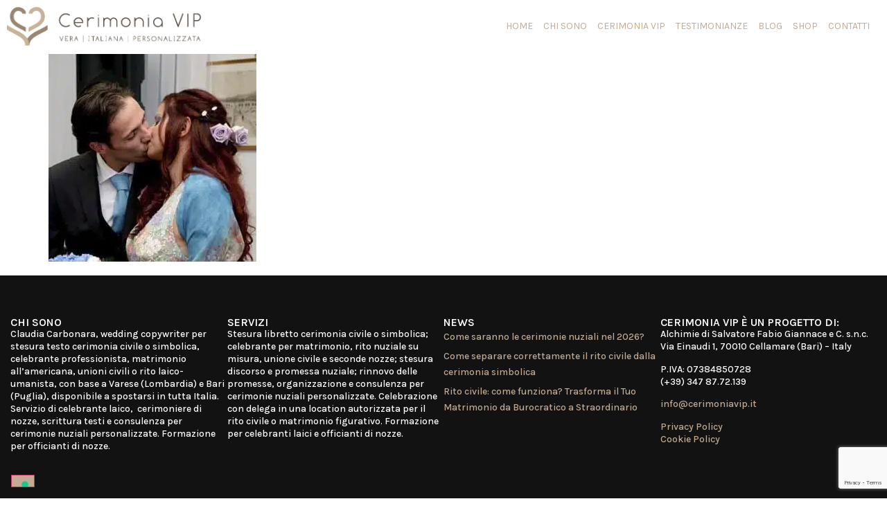

--- FILE ---
content_type: text/html; charset=utf-8
request_url: https://www.google.com/recaptcha/api2/anchor?ar=1&k=6Ldp6d8kAAAAADNJBlBPeyk7TKN2FO3dSsY6pj5f&co=aHR0cHM6Ly93d3cuY2VyaW1vbmlhdmlwLml0OjQ0Mw..&hl=en&v=PoyoqOPhxBO7pBk68S4YbpHZ&size=invisible&anchor-ms=20000&execute-ms=30000&cb=7xgssudlfewe
body_size: 48470
content:
<!DOCTYPE HTML><html dir="ltr" lang="en"><head><meta http-equiv="Content-Type" content="text/html; charset=UTF-8">
<meta http-equiv="X-UA-Compatible" content="IE=edge">
<title>reCAPTCHA</title>
<style type="text/css">
/* cyrillic-ext */
@font-face {
  font-family: 'Roboto';
  font-style: normal;
  font-weight: 400;
  font-stretch: 100%;
  src: url(//fonts.gstatic.com/s/roboto/v48/KFO7CnqEu92Fr1ME7kSn66aGLdTylUAMa3GUBHMdazTgWw.woff2) format('woff2');
  unicode-range: U+0460-052F, U+1C80-1C8A, U+20B4, U+2DE0-2DFF, U+A640-A69F, U+FE2E-FE2F;
}
/* cyrillic */
@font-face {
  font-family: 'Roboto';
  font-style: normal;
  font-weight: 400;
  font-stretch: 100%;
  src: url(//fonts.gstatic.com/s/roboto/v48/KFO7CnqEu92Fr1ME7kSn66aGLdTylUAMa3iUBHMdazTgWw.woff2) format('woff2');
  unicode-range: U+0301, U+0400-045F, U+0490-0491, U+04B0-04B1, U+2116;
}
/* greek-ext */
@font-face {
  font-family: 'Roboto';
  font-style: normal;
  font-weight: 400;
  font-stretch: 100%;
  src: url(//fonts.gstatic.com/s/roboto/v48/KFO7CnqEu92Fr1ME7kSn66aGLdTylUAMa3CUBHMdazTgWw.woff2) format('woff2');
  unicode-range: U+1F00-1FFF;
}
/* greek */
@font-face {
  font-family: 'Roboto';
  font-style: normal;
  font-weight: 400;
  font-stretch: 100%;
  src: url(//fonts.gstatic.com/s/roboto/v48/KFO7CnqEu92Fr1ME7kSn66aGLdTylUAMa3-UBHMdazTgWw.woff2) format('woff2');
  unicode-range: U+0370-0377, U+037A-037F, U+0384-038A, U+038C, U+038E-03A1, U+03A3-03FF;
}
/* math */
@font-face {
  font-family: 'Roboto';
  font-style: normal;
  font-weight: 400;
  font-stretch: 100%;
  src: url(//fonts.gstatic.com/s/roboto/v48/KFO7CnqEu92Fr1ME7kSn66aGLdTylUAMawCUBHMdazTgWw.woff2) format('woff2');
  unicode-range: U+0302-0303, U+0305, U+0307-0308, U+0310, U+0312, U+0315, U+031A, U+0326-0327, U+032C, U+032F-0330, U+0332-0333, U+0338, U+033A, U+0346, U+034D, U+0391-03A1, U+03A3-03A9, U+03B1-03C9, U+03D1, U+03D5-03D6, U+03F0-03F1, U+03F4-03F5, U+2016-2017, U+2034-2038, U+203C, U+2040, U+2043, U+2047, U+2050, U+2057, U+205F, U+2070-2071, U+2074-208E, U+2090-209C, U+20D0-20DC, U+20E1, U+20E5-20EF, U+2100-2112, U+2114-2115, U+2117-2121, U+2123-214F, U+2190, U+2192, U+2194-21AE, U+21B0-21E5, U+21F1-21F2, U+21F4-2211, U+2213-2214, U+2216-22FF, U+2308-230B, U+2310, U+2319, U+231C-2321, U+2336-237A, U+237C, U+2395, U+239B-23B7, U+23D0, U+23DC-23E1, U+2474-2475, U+25AF, U+25B3, U+25B7, U+25BD, U+25C1, U+25CA, U+25CC, U+25FB, U+266D-266F, U+27C0-27FF, U+2900-2AFF, U+2B0E-2B11, U+2B30-2B4C, U+2BFE, U+3030, U+FF5B, U+FF5D, U+1D400-1D7FF, U+1EE00-1EEFF;
}
/* symbols */
@font-face {
  font-family: 'Roboto';
  font-style: normal;
  font-weight: 400;
  font-stretch: 100%;
  src: url(//fonts.gstatic.com/s/roboto/v48/KFO7CnqEu92Fr1ME7kSn66aGLdTylUAMaxKUBHMdazTgWw.woff2) format('woff2');
  unicode-range: U+0001-000C, U+000E-001F, U+007F-009F, U+20DD-20E0, U+20E2-20E4, U+2150-218F, U+2190, U+2192, U+2194-2199, U+21AF, U+21E6-21F0, U+21F3, U+2218-2219, U+2299, U+22C4-22C6, U+2300-243F, U+2440-244A, U+2460-24FF, U+25A0-27BF, U+2800-28FF, U+2921-2922, U+2981, U+29BF, U+29EB, U+2B00-2BFF, U+4DC0-4DFF, U+FFF9-FFFB, U+10140-1018E, U+10190-1019C, U+101A0, U+101D0-101FD, U+102E0-102FB, U+10E60-10E7E, U+1D2C0-1D2D3, U+1D2E0-1D37F, U+1F000-1F0FF, U+1F100-1F1AD, U+1F1E6-1F1FF, U+1F30D-1F30F, U+1F315, U+1F31C, U+1F31E, U+1F320-1F32C, U+1F336, U+1F378, U+1F37D, U+1F382, U+1F393-1F39F, U+1F3A7-1F3A8, U+1F3AC-1F3AF, U+1F3C2, U+1F3C4-1F3C6, U+1F3CA-1F3CE, U+1F3D4-1F3E0, U+1F3ED, U+1F3F1-1F3F3, U+1F3F5-1F3F7, U+1F408, U+1F415, U+1F41F, U+1F426, U+1F43F, U+1F441-1F442, U+1F444, U+1F446-1F449, U+1F44C-1F44E, U+1F453, U+1F46A, U+1F47D, U+1F4A3, U+1F4B0, U+1F4B3, U+1F4B9, U+1F4BB, U+1F4BF, U+1F4C8-1F4CB, U+1F4D6, U+1F4DA, U+1F4DF, U+1F4E3-1F4E6, U+1F4EA-1F4ED, U+1F4F7, U+1F4F9-1F4FB, U+1F4FD-1F4FE, U+1F503, U+1F507-1F50B, U+1F50D, U+1F512-1F513, U+1F53E-1F54A, U+1F54F-1F5FA, U+1F610, U+1F650-1F67F, U+1F687, U+1F68D, U+1F691, U+1F694, U+1F698, U+1F6AD, U+1F6B2, U+1F6B9-1F6BA, U+1F6BC, U+1F6C6-1F6CF, U+1F6D3-1F6D7, U+1F6E0-1F6EA, U+1F6F0-1F6F3, U+1F6F7-1F6FC, U+1F700-1F7FF, U+1F800-1F80B, U+1F810-1F847, U+1F850-1F859, U+1F860-1F887, U+1F890-1F8AD, U+1F8B0-1F8BB, U+1F8C0-1F8C1, U+1F900-1F90B, U+1F93B, U+1F946, U+1F984, U+1F996, U+1F9E9, U+1FA00-1FA6F, U+1FA70-1FA7C, U+1FA80-1FA89, U+1FA8F-1FAC6, U+1FACE-1FADC, U+1FADF-1FAE9, U+1FAF0-1FAF8, U+1FB00-1FBFF;
}
/* vietnamese */
@font-face {
  font-family: 'Roboto';
  font-style: normal;
  font-weight: 400;
  font-stretch: 100%;
  src: url(//fonts.gstatic.com/s/roboto/v48/KFO7CnqEu92Fr1ME7kSn66aGLdTylUAMa3OUBHMdazTgWw.woff2) format('woff2');
  unicode-range: U+0102-0103, U+0110-0111, U+0128-0129, U+0168-0169, U+01A0-01A1, U+01AF-01B0, U+0300-0301, U+0303-0304, U+0308-0309, U+0323, U+0329, U+1EA0-1EF9, U+20AB;
}
/* latin-ext */
@font-face {
  font-family: 'Roboto';
  font-style: normal;
  font-weight: 400;
  font-stretch: 100%;
  src: url(//fonts.gstatic.com/s/roboto/v48/KFO7CnqEu92Fr1ME7kSn66aGLdTylUAMa3KUBHMdazTgWw.woff2) format('woff2');
  unicode-range: U+0100-02BA, U+02BD-02C5, U+02C7-02CC, U+02CE-02D7, U+02DD-02FF, U+0304, U+0308, U+0329, U+1D00-1DBF, U+1E00-1E9F, U+1EF2-1EFF, U+2020, U+20A0-20AB, U+20AD-20C0, U+2113, U+2C60-2C7F, U+A720-A7FF;
}
/* latin */
@font-face {
  font-family: 'Roboto';
  font-style: normal;
  font-weight: 400;
  font-stretch: 100%;
  src: url(//fonts.gstatic.com/s/roboto/v48/KFO7CnqEu92Fr1ME7kSn66aGLdTylUAMa3yUBHMdazQ.woff2) format('woff2');
  unicode-range: U+0000-00FF, U+0131, U+0152-0153, U+02BB-02BC, U+02C6, U+02DA, U+02DC, U+0304, U+0308, U+0329, U+2000-206F, U+20AC, U+2122, U+2191, U+2193, U+2212, U+2215, U+FEFF, U+FFFD;
}
/* cyrillic-ext */
@font-face {
  font-family: 'Roboto';
  font-style: normal;
  font-weight: 500;
  font-stretch: 100%;
  src: url(//fonts.gstatic.com/s/roboto/v48/KFO7CnqEu92Fr1ME7kSn66aGLdTylUAMa3GUBHMdazTgWw.woff2) format('woff2');
  unicode-range: U+0460-052F, U+1C80-1C8A, U+20B4, U+2DE0-2DFF, U+A640-A69F, U+FE2E-FE2F;
}
/* cyrillic */
@font-face {
  font-family: 'Roboto';
  font-style: normal;
  font-weight: 500;
  font-stretch: 100%;
  src: url(//fonts.gstatic.com/s/roboto/v48/KFO7CnqEu92Fr1ME7kSn66aGLdTylUAMa3iUBHMdazTgWw.woff2) format('woff2');
  unicode-range: U+0301, U+0400-045F, U+0490-0491, U+04B0-04B1, U+2116;
}
/* greek-ext */
@font-face {
  font-family: 'Roboto';
  font-style: normal;
  font-weight: 500;
  font-stretch: 100%;
  src: url(//fonts.gstatic.com/s/roboto/v48/KFO7CnqEu92Fr1ME7kSn66aGLdTylUAMa3CUBHMdazTgWw.woff2) format('woff2');
  unicode-range: U+1F00-1FFF;
}
/* greek */
@font-face {
  font-family: 'Roboto';
  font-style: normal;
  font-weight: 500;
  font-stretch: 100%;
  src: url(//fonts.gstatic.com/s/roboto/v48/KFO7CnqEu92Fr1ME7kSn66aGLdTylUAMa3-UBHMdazTgWw.woff2) format('woff2');
  unicode-range: U+0370-0377, U+037A-037F, U+0384-038A, U+038C, U+038E-03A1, U+03A3-03FF;
}
/* math */
@font-face {
  font-family: 'Roboto';
  font-style: normal;
  font-weight: 500;
  font-stretch: 100%;
  src: url(//fonts.gstatic.com/s/roboto/v48/KFO7CnqEu92Fr1ME7kSn66aGLdTylUAMawCUBHMdazTgWw.woff2) format('woff2');
  unicode-range: U+0302-0303, U+0305, U+0307-0308, U+0310, U+0312, U+0315, U+031A, U+0326-0327, U+032C, U+032F-0330, U+0332-0333, U+0338, U+033A, U+0346, U+034D, U+0391-03A1, U+03A3-03A9, U+03B1-03C9, U+03D1, U+03D5-03D6, U+03F0-03F1, U+03F4-03F5, U+2016-2017, U+2034-2038, U+203C, U+2040, U+2043, U+2047, U+2050, U+2057, U+205F, U+2070-2071, U+2074-208E, U+2090-209C, U+20D0-20DC, U+20E1, U+20E5-20EF, U+2100-2112, U+2114-2115, U+2117-2121, U+2123-214F, U+2190, U+2192, U+2194-21AE, U+21B0-21E5, U+21F1-21F2, U+21F4-2211, U+2213-2214, U+2216-22FF, U+2308-230B, U+2310, U+2319, U+231C-2321, U+2336-237A, U+237C, U+2395, U+239B-23B7, U+23D0, U+23DC-23E1, U+2474-2475, U+25AF, U+25B3, U+25B7, U+25BD, U+25C1, U+25CA, U+25CC, U+25FB, U+266D-266F, U+27C0-27FF, U+2900-2AFF, U+2B0E-2B11, U+2B30-2B4C, U+2BFE, U+3030, U+FF5B, U+FF5D, U+1D400-1D7FF, U+1EE00-1EEFF;
}
/* symbols */
@font-face {
  font-family: 'Roboto';
  font-style: normal;
  font-weight: 500;
  font-stretch: 100%;
  src: url(//fonts.gstatic.com/s/roboto/v48/KFO7CnqEu92Fr1ME7kSn66aGLdTylUAMaxKUBHMdazTgWw.woff2) format('woff2');
  unicode-range: U+0001-000C, U+000E-001F, U+007F-009F, U+20DD-20E0, U+20E2-20E4, U+2150-218F, U+2190, U+2192, U+2194-2199, U+21AF, U+21E6-21F0, U+21F3, U+2218-2219, U+2299, U+22C4-22C6, U+2300-243F, U+2440-244A, U+2460-24FF, U+25A0-27BF, U+2800-28FF, U+2921-2922, U+2981, U+29BF, U+29EB, U+2B00-2BFF, U+4DC0-4DFF, U+FFF9-FFFB, U+10140-1018E, U+10190-1019C, U+101A0, U+101D0-101FD, U+102E0-102FB, U+10E60-10E7E, U+1D2C0-1D2D3, U+1D2E0-1D37F, U+1F000-1F0FF, U+1F100-1F1AD, U+1F1E6-1F1FF, U+1F30D-1F30F, U+1F315, U+1F31C, U+1F31E, U+1F320-1F32C, U+1F336, U+1F378, U+1F37D, U+1F382, U+1F393-1F39F, U+1F3A7-1F3A8, U+1F3AC-1F3AF, U+1F3C2, U+1F3C4-1F3C6, U+1F3CA-1F3CE, U+1F3D4-1F3E0, U+1F3ED, U+1F3F1-1F3F3, U+1F3F5-1F3F7, U+1F408, U+1F415, U+1F41F, U+1F426, U+1F43F, U+1F441-1F442, U+1F444, U+1F446-1F449, U+1F44C-1F44E, U+1F453, U+1F46A, U+1F47D, U+1F4A3, U+1F4B0, U+1F4B3, U+1F4B9, U+1F4BB, U+1F4BF, U+1F4C8-1F4CB, U+1F4D6, U+1F4DA, U+1F4DF, U+1F4E3-1F4E6, U+1F4EA-1F4ED, U+1F4F7, U+1F4F9-1F4FB, U+1F4FD-1F4FE, U+1F503, U+1F507-1F50B, U+1F50D, U+1F512-1F513, U+1F53E-1F54A, U+1F54F-1F5FA, U+1F610, U+1F650-1F67F, U+1F687, U+1F68D, U+1F691, U+1F694, U+1F698, U+1F6AD, U+1F6B2, U+1F6B9-1F6BA, U+1F6BC, U+1F6C6-1F6CF, U+1F6D3-1F6D7, U+1F6E0-1F6EA, U+1F6F0-1F6F3, U+1F6F7-1F6FC, U+1F700-1F7FF, U+1F800-1F80B, U+1F810-1F847, U+1F850-1F859, U+1F860-1F887, U+1F890-1F8AD, U+1F8B0-1F8BB, U+1F8C0-1F8C1, U+1F900-1F90B, U+1F93B, U+1F946, U+1F984, U+1F996, U+1F9E9, U+1FA00-1FA6F, U+1FA70-1FA7C, U+1FA80-1FA89, U+1FA8F-1FAC6, U+1FACE-1FADC, U+1FADF-1FAE9, U+1FAF0-1FAF8, U+1FB00-1FBFF;
}
/* vietnamese */
@font-face {
  font-family: 'Roboto';
  font-style: normal;
  font-weight: 500;
  font-stretch: 100%;
  src: url(//fonts.gstatic.com/s/roboto/v48/KFO7CnqEu92Fr1ME7kSn66aGLdTylUAMa3OUBHMdazTgWw.woff2) format('woff2');
  unicode-range: U+0102-0103, U+0110-0111, U+0128-0129, U+0168-0169, U+01A0-01A1, U+01AF-01B0, U+0300-0301, U+0303-0304, U+0308-0309, U+0323, U+0329, U+1EA0-1EF9, U+20AB;
}
/* latin-ext */
@font-face {
  font-family: 'Roboto';
  font-style: normal;
  font-weight: 500;
  font-stretch: 100%;
  src: url(//fonts.gstatic.com/s/roboto/v48/KFO7CnqEu92Fr1ME7kSn66aGLdTylUAMa3KUBHMdazTgWw.woff2) format('woff2');
  unicode-range: U+0100-02BA, U+02BD-02C5, U+02C7-02CC, U+02CE-02D7, U+02DD-02FF, U+0304, U+0308, U+0329, U+1D00-1DBF, U+1E00-1E9F, U+1EF2-1EFF, U+2020, U+20A0-20AB, U+20AD-20C0, U+2113, U+2C60-2C7F, U+A720-A7FF;
}
/* latin */
@font-face {
  font-family: 'Roboto';
  font-style: normal;
  font-weight: 500;
  font-stretch: 100%;
  src: url(//fonts.gstatic.com/s/roboto/v48/KFO7CnqEu92Fr1ME7kSn66aGLdTylUAMa3yUBHMdazQ.woff2) format('woff2');
  unicode-range: U+0000-00FF, U+0131, U+0152-0153, U+02BB-02BC, U+02C6, U+02DA, U+02DC, U+0304, U+0308, U+0329, U+2000-206F, U+20AC, U+2122, U+2191, U+2193, U+2212, U+2215, U+FEFF, U+FFFD;
}
/* cyrillic-ext */
@font-face {
  font-family: 'Roboto';
  font-style: normal;
  font-weight: 900;
  font-stretch: 100%;
  src: url(//fonts.gstatic.com/s/roboto/v48/KFO7CnqEu92Fr1ME7kSn66aGLdTylUAMa3GUBHMdazTgWw.woff2) format('woff2');
  unicode-range: U+0460-052F, U+1C80-1C8A, U+20B4, U+2DE0-2DFF, U+A640-A69F, U+FE2E-FE2F;
}
/* cyrillic */
@font-face {
  font-family: 'Roboto';
  font-style: normal;
  font-weight: 900;
  font-stretch: 100%;
  src: url(//fonts.gstatic.com/s/roboto/v48/KFO7CnqEu92Fr1ME7kSn66aGLdTylUAMa3iUBHMdazTgWw.woff2) format('woff2');
  unicode-range: U+0301, U+0400-045F, U+0490-0491, U+04B0-04B1, U+2116;
}
/* greek-ext */
@font-face {
  font-family: 'Roboto';
  font-style: normal;
  font-weight: 900;
  font-stretch: 100%;
  src: url(//fonts.gstatic.com/s/roboto/v48/KFO7CnqEu92Fr1ME7kSn66aGLdTylUAMa3CUBHMdazTgWw.woff2) format('woff2');
  unicode-range: U+1F00-1FFF;
}
/* greek */
@font-face {
  font-family: 'Roboto';
  font-style: normal;
  font-weight: 900;
  font-stretch: 100%;
  src: url(//fonts.gstatic.com/s/roboto/v48/KFO7CnqEu92Fr1ME7kSn66aGLdTylUAMa3-UBHMdazTgWw.woff2) format('woff2');
  unicode-range: U+0370-0377, U+037A-037F, U+0384-038A, U+038C, U+038E-03A1, U+03A3-03FF;
}
/* math */
@font-face {
  font-family: 'Roboto';
  font-style: normal;
  font-weight: 900;
  font-stretch: 100%;
  src: url(//fonts.gstatic.com/s/roboto/v48/KFO7CnqEu92Fr1ME7kSn66aGLdTylUAMawCUBHMdazTgWw.woff2) format('woff2');
  unicode-range: U+0302-0303, U+0305, U+0307-0308, U+0310, U+0312, U+0315, U+031A, U+0326-0327, U+032C, U+032F-0330, U+0332-0333, U+0338, U+033A, U+0346, U+034D, U+0391-03A1, U+03A3-03A9, U+03B1-03C9, U+03D1, U+03D5-03D6, U+03F0-03F1, U+03F4-03F5, U+2016-2017, U+2034-2038, U+203C, U+2040, U+2043, U+2047, U+2050, U+2057, U+205F, U+2070-2071, U+2074-208E, U+2090-209C, U+20D0-20DC, U+20E1, U+20E5-20EF, U+2100-2112, U+2114-2115, U+2117-2121, U+2123-214F, U+2190, U+2192, U+2194-21AE, U+21B0-21E5, U+21F1-21F2, U+21F4-2211, U+2213-2214, U+2216-22FF, U+2308-230B, U+2310, U+2319, U+231C-2321, U+2336-237A, U+237C, U+2395, U+239B-23B7, U+23D0, U+23DC-23E1, U+2474-2475, U+25AF, U+25B3, U+25B7, U+25BD, U+25C1, U+25CA, U+25CC, U+25FB, U+266D-266F, U+27C0-27FF, U+2900-2AFF, U+2B0E-2B11, U+2B30-2B4C, U+2BFE, U+3030, U+FF5B, U+FF5D, U+1D400-1D7FF, U+1EE00-1EEFF;
}
/* symbols */
@font-face {
  font-family: 'Roboto';
  font-style: normal;
  font-weight: 900;
  font-stretch: 100%;
  src: url(//fonts.gstatic.com/s/roboto/v48/KFO7CnqEu92Fr1ME7kSn66aGLdTylUAMaxKUBHMdazTgWw.woff2) format('woff2');
  unicode-range: U+0001-000C, U+000E-001F, U+007F-009F, U+20DD-20E0, U+20E2-20E4, U+2150-218F, U+2190, U+2192, U+2194-2199, U+21AF, U+21E6-21F0, U+21F3, U+2218-2219, U+2299, U+22C4-22C6, U+2300-243F, U+2440-244A, U+2460-24FF, U+25A0-27BF, U+2800-28FF, U+2921-2922, U+2981, U+29BF, U+29EB, U+2B00-2BFF, U+4DC0-4DFF, U+FFF9-FFFB, U+10140-1018E, U+10190-1019C, U+101A0, U+101D0-101FD, U+102E0-102FB, U+10E60-10E7E, U+1D2C0-1D2D3, U+1D2E0-1D37F, U+1F000-1F0FF, U+1F100-1F1AD, U+1F1E6-1F1FF, U+1F30D-1F30F, U+1F315, U+1F31C, U+1F31E, U+1F320-1F32C, U+1F336, U+1F378, U+1F37D, U+1F382, U+1F393-1F39F, U+1F3A7-1F3A8, U+1F3AC-1F3AF, U+1F3C2, U+1F3C4-1F3C6, U+1F3CA-1F3CE, U+1F3D4-1F3E0, U+1F3ED, U+1F3F1-1F3F3, U+1F3F5-1F3F7, U+1F408, U+1F415, U+1F41F, U+1F426, U+1F43F, U+1F441-1F442, U+1F444, U+1F446-1F449, U+1F44C-1F44E, U+1F453, U+1F46A, U+1F47D, U+1F4A3, U+1F4B0, U+1F4B3, U+1F4B9, U+1F4BB, U+1F4BF, U+1F4C8-1F4CB, U+1F4D6, U+1F4DA, U+1F4DF, U+1F4E3-1F4E6, U+1F4EA-1F4ED, U+1F4F7, U+1F4F9-1F4FB, U+1F4FD-1F4FE, U+1F503, U+1F507-1F50B, U+1F50D, U+1F512-1F513, U+1F53E-1F54A, U+1F54F-1F5FA, U+1F610, U+1F650-1F67F, U+1F687, U+1F68D, U+1F691, U+1F694, U+1F698, U+1F6AD, U+1F6B2, U+1F6B9-1F6BA, U+1F6BC, U+1F6C6-1F6CF, U+1F6D3-1F6D7, U+1F6E0-1F6EA, U+1F6F0-1F6F3, U+1F6F7-1F6FC, U+1F700-1F7FF, U+1F800-1F80B, U+1F810-1F847, U+1F850-1F859, U+1F860-1F887, U+1F890-1F8AD, U+1F8B0-1F8BB, U+1F8C0-1F8C1, U+1F900-1F90B, U+1F93B, U+1F946, U+1F984, U+1F996, U+1F9E9, U+1FA00-1FA6F, U+1FA70-1FA7C, U+1FA80-1FA89, U+1FA8F-1FAC6, U+1FACE-1FADC, U+1FADF-1FAE9, U+1FAF0-1FAF8, U+1FB00-1FBFF;
}
/* vietnamese */
@font-face {
  font-family: 'Roboto';
  font-style: normal;
  font-weight: 900;
  font-stretch: 100%;
  src: url(//fonts.gstatic.com/s/roboto/v48/KFO7CnqEu92Fr1ME7kSn66aGLdTylUAMa3OUBHMdazTgWw.woff2) format('woff2');
  unicode-range: U+0102-0103, U+0110-0111, U+0128-0129, U+0168-0169, U+01A0-01A1, U+01AF-01B0, U+0300-0301, U+0303-0304, U+0308-0309, U+0323, U+0329, U+1EA0-1EF9, U+20AB;
}
/* latin-ext */
@font-face {
  font-family: 'Roboto';
  font-style: normal;
  font-weight: 900;
  font-stretch: 100%;
  src: url(//fonts.gstatic.com/s/roboto/v48/KFO7CnqEu92Fr1ME7kSn66aGLdTylUAMa3KUBHMdazTgWw.woff2) format('woff2');
  unicode-range: U+0100-02BA, U+02BD-02C5, U+02C7-02CC, U+02CE-02D7, U+02DD-02FF, U+0304, U+0308, U+0329, U+1D00-1DBF, U+1E00-1E9F, U+1EF2-1EFF, U+2020, U+20A0-20AB, U+20AD-20C0, U+2113, U+2C60-2C7F, U+A720-A7FF;
}
/* latin */
@font-face {
  font-family: 'Roboto';
  font-style: normal;
  font-weight: 900;
  font-stretch: 100%;
  src: url(//fonts.gstatic.com/s/roboto/v48/KFO7CnqEu92Fr1ME7kSn66aGLdTylUAMa3yUBHMdazQ.woff2) format('woff2');
  unicode-range: U+0000-00FF, U+0131, U+0152-0153, U+02BB-02BC, U+02C6, U+02DA, U+02DC, U+0304, U+0308, U+0329, U+2000-206F, U+20AC, U+2122, U+2191, U+2193, U+2212, U+2215, U+FEFF, U+FFFD;
}

</style>
<link rel="stylesheet" type="text/css" href="https://www.gstatic.com/recaptcha/releases/PoyoqOPhxBO7pBk68S4YbpHZ/styles__ltr.css">
<script nonce="e7X_7Z5nN1japO9W_VQELw" type="text/javascript">window['__recaptcha_api'] = 'https://www.google.com/recaptcha/api2/';</script>
<script type="text/javascript" src="https://www.gstatic.com/recaptcha/releases/PoyoqOPhxBO7pBk68S4YbpHZ/recaptcha__en.js" nonce="e7X_7Z5nN1japO9W_VQELw">
      
    </script></head>
<body><div id="rc-anchor-alert" class="rc-anchor-alert"></div>
<input type="hidden" id="recaptcha-token" value="[base64]">
<script type="text/javascript" nonce="e7X_7Z5nN1japO9W_VQELw">
      recaptcha.anchor.Main.init("[\x22ainput\x22,[\x22bgdata\x22,\x22\x22,\[base64]/[base64]/[base64]/bmV3IHJbeF0oY1swXSk6RT09Mj9uZXcgclt4XShjWzBdLGNbMV0pOkU9PTM/bmV3IHJbeF0oY1swXSxjWzFdLGNbMl0pOkU9PTQ/[base64]/[base64]/[base64]/[base64]/[base64]/[base64]/[base64]/[base64]\x22,\[base64]\\u003d\x22,\[base64]/DjyhUMikrw5FLwo8wdMKkWEnDsxRca3PDvMKQwr5+UMKaeMKnwpA9XsOkw71lL2ITwqLDrcKcNGzDssOewovDpcKmTyVdw7h/[base64]/CjGFJwpbDtzszAEHCqhgNw4AVw6fDgA9twpYZKgHCqsKJwpjCtEnDtsOfwro+TcKjYMKSUw0rwoLDjTPCpcKJQyBGQhsrahvCkxgoYGg/[base64]/[base64]/CuBnDrmVMw6LDqTQQZcOUw48ZwpPChzjCkiPDj8KZwrldO0MWQsO8WxjCrcOXXzLDhMKfw6d4woYcLMKnw79OZ8OdUDNxWMOAwrDDjTIiw6bCnT/DvkXCiV/DusO+woEnw5zClj7DoBdaw7A4wqzDjMOYwoU2d2zDlMKMXSpzUEx1wpxFE1bCg8OFdsKRNVFAwopiw6E8NcKzYMO9w6LDp8Kcw4rDsSYHc8K0FXrDhHhvQT0xwr5Sd3AkeMK6CEpEYnNIUE1/dT9vEcO/MiNjwoHDmAXDtMKzw7kkw63DuRLCv0x5f8Kmw6nCr3QtOcOvG0HCo8ODwrkRw5jDl30gwpjClMKjw73DssOPAcKswonDsGVYJ8KTwr5CwqIpwppoME8fM2k5G8OgwrnDsMKQJsOcwpvCj1tHw4/[base64]/Di8KzacKhwolaUkfDusOhw73DhCjCslM0WChrQmxzw4zDoX7CqjPDjsOMcnLDkAnDpH/CsBPCg8KCwrgOw4MAfUYdwqHCuV8pw6HDpMOYwofDnW0qw4XCq2EuRnp0w6B3X8Oywp7CrS/[base64]/DmRYWcMKaZFEYw6rDvlLDicKew6Z/w6Y+A8OpX2/Cn8KKwqlVRmXDu8KAQBnDqsK5fMORwrzCqzsBwr/[base64]/JFMIw7vChcKXwqtXwozDucOFbATCmirCisKYN8OYw6DCvEDCosOJMsOhNMO4Rit6w45lZsKyCsOdH8Kcw7rCogHDmMKRw4QePcOsf2TDhkxJwrUeTMKhHXpcTMO7wopBdHTCtHfDvVHCgiPCq1ZswoYKw77DgD3DjgohwrI2w7XCkxbCu8OTBF/Cjn3Cv8OfwqbDmMK2F3/DjsKEwr47wrLCuMO6worDtBsXFTMPwoh/w4sLUBXCoDNQw7HCicKoOQwrO8Kawp7ClnMfwoBccMK2wowKRlzCilnDvsONRMKWX24YNMKIw712wozCvltxEnpGGDhnw7fDrFkFwoYWwpt4YV3DrMKIw5jDtRonOcKpAcKBw7Ywe18dw60PGMOcJ8KRR153Ew/DnMK4wqHCmMK9fMKgw6vCky44wr7DpsKfd8K/wowrwqnDuAJcwrPClsOhdsOaJcKJwpTCksKDGMOwwppdw6TCrcKndTQ+wpbCg35iw651HUl7wpbDmirClETDjsOJWVXChMOQVEt0Yy0fw7IGBhVLXMKiA3ppPWo/AQ5sHcOhEsKrUsKnOMOpw6MQBMOwfsOmSW7CksKCAw/[base64]/Co8OMw6TDssK9BsOKAD3DgsKOA8OrdQjDgsKpwqx0wrnDnMO3w6jDoTbCoSvDlcORZX/DlHrDp2lhwqnCmsOBw6wQwp7CnMKOMcKRwq3CiMOCwp9FcsKLw6HDpwPDkkbDknrDgDfCpcKyTsKRwqTDqsO5wo/DuMOYw43DpWHCnMOgAMO8LUXDiMOVHsKkw6IcAWVcDcKlVsO6QhUbXU3DncKEwq/Cg8OowpsMw7IHfgTDunvDkGDDq8OzwprDs34Vw7FPcyApw5PDvDTDvA9MA2rDmwtYw7PDsFjCuMK0woLDsTHCmsOGwr9/w6oKwqVYwoLDm8O6wovCph9FTxpbUkQhwrDDu8OTwpbCpsKew7LDi3jCvy4nTFMuPMKeBCTDjXMywrDDgsKhKMKcw4dOAMOSwrHCtcKKw5c8w7/Dm8Kww5zDjcKzE8OUfhHCkMKzw7PCtSXCvgvDtMKxwpzDgzpKw7gXw7dBwpvDhMOpYTd5QwLDjMKHNSjCucK5w5jDhz8pw4PDj1/DrcKPwrLDnG7CjjAQKFM3wofDhWrCiUdie8O9woY9GRDDvx40FcKTw4fDnBZnwoXCvMKNSBzCnXfCt8OSTcOwUUbDg8ObFQ8BWzM6c2t/wrXChSTCuRtfw5/ChyrCj2Z9XcKcwqPDv2bDnX1Sw4PDg8OFJwXCgcKlWMO+OQwyRwjCvQUZwoRfwrDDmz3CrBgpwq/DosKMZMKBKMKLw4fDq8KVw5xYAcOjL8KBIlfCsCDDlR4sEmHDs8OtwpMZLEV0w7rCt2k2QnvCnAoGasK+YngHw5vCtwLDpn4Zw7grwoByOW7DtMOCMAoTIwsBw4zCozIsw4zDsMKTBXjCrsKMw7/DoFfDoUnCqsKiwrzCtcKewpoWQcOdwrbCm13CsHfDuCLCnwx5wodLw6vDphPDgTATL8KiZ8KWwo9Jw5ZtPBvCqg89wolaBcO5ECdMwro8wpVSw5I9w5jDmsOcw73DhcK2wrw8w6t7w4LDt8KKXWHDqsO/NsK0wpBRUcOfZxVuwqNRw6TCjMO+IFZtwqw3w7HDhE1sw5BHA2lzIMKOCiPDnMO6wobDiH7CnQMcYGEgEcK8TcK8wpnDnigcQFzCtcK0TMOMAx1VNlhqw5/CgBc9CU9bw4jDqcONwoAJwr3DsWYFXgYBwqzDtCUBwqfDucOAw40Ow7AgNHXCmcOLdcKVwr8iP8KMw7ZncwnDhsOUeMKnYcOCeRvCs0nCmAjDjV3CusOgLsKnNMOpJF/DoCLDgDHDgcOOwrnChcKxw5xHe8ONw75dNivDpF/CtDjDkXTDhBs8XmbDl8Okw6PDiMK/wrrCtUdaRivCjnctFcKTwqXCqcKtwqnDvyXDq09cZVYTAUtJZHPDkUjClcKnwpzCrcKmC8OMw6jDosOfc3jDkG/DkXfDksOXF8O8wrHDqsKgw4jDh8K5DxVDwqVwwrnDlVVfwpvDosOWw4EWw5BMwrrCoMKMJCHDn1nDl8Ohwq0Qw4gHYcKLw7vCkFTDssOFwqHDkMOBZDzDkcOIw6PCiAfCpcKedkjDk3Mnw6/[base64]/CpRLCrsOuE8KDMsOOAgTCrsKKPMOSEsK1bzzDpyw0aWbCpsOuJcKDw47CgcKwBMKSwpdTwrcew6fCkDx7STnDi1fCjgdNEcOad8KsX8OIE8K3IMK/wqwcw4XDlRvCj8OQWcKVwrPCs27CqsK6w5ISXBkWwpoow5vCn17CphnDoGUuFMOHQsOPw5ADE8K5w7hIY3PDkE9GwrbDiinDvGlQEhbCgsO/KcOgecOfw7UDw4UlV8KHEmp7w53Dh8O0w6/[base64]/DpMKhwpk5LsKfw4BAUcKYacOsesOrwr3Ds8K0PWTCgBxSEU4Wwpk8bcOgVDlvS8OMwovChsOhwr14IMKIw5fDkgsGwprDosOLw4HDqcKvwoRrw7/Cl1LDth3Cp8OLwqfCv8OhwrTCm8OUwo/CtsKcS3kvOcKOw5NewpAkTlrCunLCp8OGwpzDiMOUEMKbwpzCm8O5NE0lVQAFV8KbVcOxwoXDmETCjkIWwp/[base64]/w79mW8Okwow9w4nCjsOBMcKjahnCj8KOwo7CmMK5ZcOUWsOrw5Ijw4E+QGtqwprCkMO/w4PCgAnDjcK8wqFww4bCrUzDhgIsBMO1wpjCizR/BzDCl0AVMMKNDMKcO8KxEU/DmhNXwq7CpsOcC3XCuUwVZ8OsOMK3w74eU1/CrhZWwo3CvyxWwrHDkhMVccKxRMOuPHXCqMOQwozDtyHDlVknH8K2w7/Dp8OySRzCicKQB8O9w688Z3DDtlkLw77Dj10Ew5ZpwoFUwo/[base64]/Dj3cZIcO2w6bCpHxswqLDllEew45NCMOAU8KsW8OHN8KAFMOMLXlowqAuw5zDjlo/UhFDwqHCnMOraxBjwr/CuFoHw69qwobCrhDDoDrChAzCmsOhbMK5wqduwroTw6kBf8O0wq7DpkACYsO9d2XDl2rDusO8dDzDiTpBU0dsTcKSCxsZwr4Xwr/DqG1sw6XDo8OBw6PChSoNNcKnwo3DscOlwrRawr4aDW4pZgHCsQvDmzPDpy3CusKpQsKHwrPDrnHCvkBdwo4tR8Kfag/[base64]/DoHU+B8K0KX7CiHAjw5FuwrjDjsK1CghBH8Kbe8OyfBnDvSvCucO3IH5fZlwQwonDulrDklbCoxfCvsOfLsK5B8KgwrDCusOQODJ3wrvCvcO6OwVUw4XDrsOvw4bDtcONaMO/SgdOw6kzw7Qjwo/DlsKMwqAhJSvDp8Kcw7ElVSU3w4IDdMKwOyrChA0CWXhuwrI1ZcOOa8Kpw4Qwwod3FsKCcj5JwoEhwpXDtMKXBWA7w47DgcKYwobDksKNCwLDmSMBw7TDrUQzQcKtSFhHbF/[base64]/Dq3PDt1gFdigmSMKDEcKDw7MOBjPDqcKaw7DCgMKbSVTDoHPCr8OFC8O3EinCm8KEw6EGw7omwonDsW5NwpnCqR3CscKOwqhuXjcnw60Iwp7DrcOUYBrDlCjCqsKdRMOucFtcwo/Dvh/DnDJfecO6w6FbfcO7fQ9pwoMKZcK6csKzYsOkClRkwqcmwrDDhsOFwrvDhMOFwp9IwoPDj8KjQ8OJV8KXJWTCpVHDhWDDkFgZwonDqcOyw6APw7LCi8KmNcOCwoZ8w4bCtMO9w67Cg8OZworDtETCmAfDn2F0d8K3JMOhX1d/wohuwoZFw6XDicKAGUTDngZgCMKhFwTCjTA4HMOgwqnCu8O9wpLCsMOuCQfDhcK0w48gw6zCiljDth9swqLChnUhwrfChMOWe8KOwpjDu8KdCnAcw4DCgGgRJsOfwrUqZ8OYwpc0bXQ1CsOBSMKKZkHDljx1wqt/[base64]/w7rCjxI9wrx3XcKRwrdGdcOtX0xZw5gKwrbCoMOgw4xMwq41w4kNRTDClsKJwpHCu8OVw5o5KsOCw6TDi24FwrHDosOOwoLDmEsJMcKyw4kuKDMKKcOmw43DgcKRwrVARipXw4oHw6jDgw/[base64]/XyfChCd7wpZhw5XCvmBiYSJUw6rCmyQgwqxfHcOaO8OKGSEDG2BmwqTCi1VVwpDCg2bCm2rDg8Kof2vConVbAcOhw7Byw4wgA8O7DWVXV8KxR8Oew7l3w7kcNhRnXsOXw4bCscOED8KeaTHCq8KxC8KUwpTDpMOXwoUQwpjDqMOKwqZAIhY6wq/DssO3XjbDl8OFRcOLwp0rRcKvfR1IbRDDrcKsScKowpfCg8OwfELCngLDtHbCtB9pQcOAOsOewpzDnsOFwpZAwrtydWd7PcODwpwCG8OPaxfCo8KMV0LDmhU/Q2p8AVfDusKGwokhBwjCp8KIW2rDux3Dj8K0w6cmDsONwrLDgMKUbsO+RkLCjcKiw4ASw4fCuMOOw6TDlFrDgXU5w7pWwpkHw4XDmMKUwqHCpcKaUcKPA8Kvw6xkwrvCrcO1wrt3wr/CuSVRYcKBDcKANnLCq8KiTEzDj8KwwpQhw5pPwpAGI8OuQsKow48sw5HCt13DnMKDwr/[base64]/CjcOIwpkuFsKQw4pHwonCm2DCiMOrw43Ct8KKw6pvbcKpd8KdwqbDsjDCmsKewockPikSaFbCm8KIYGIFBcKoWmfClcOAwqPDsREbw7PDhlnClADCkRhUJsKdwqjCtUdswovCgx9dwpzCoFHDjsKLO0MXwq/[base64]/DvBzDm8OxH8K4UyhywpF8SBBWK8OVw7YxMsK/w5HCo8OxbUALC8ONw6rCuUcswpzClhjDpDUCwrU0JX4Bwp7Ds0VKI2rDrBEww4jCtxfDkFkNw4g1ScOxwpbCvkLDu8KQw5YowpPCpFRQwqNnQsK9XMOSR8KPenvCkQNyAg0zPcOQX3Uow5/DhRzDrMK6w4fCrcODWh4xw7tEw6ZVUiUWw7HDonLCtsKlHFPCqy/Co0HCgcKBP3YjRUhHwpzCmcOIN8K5wq/[base64]/Dp8OQw6fDo8KfbEfDmi52fGhOEiUhwpcFwqESwpl+w7dAADjClDXCs8KPwrk2w41ywpDCnW5aw67CkCfDj8OLw4vDo3HDo0LDtcOYA29vFcOlw6xkwqjDosO2wr4zwphEwpYnfMO+w6jDkMKgTyfCiMK2wrZow4LDqSNfwqrDvMK7JgQ6Xh3CtxVmSMOgfz/Dl8K1wqTCnQ/[base64]/CgRVUERTDo3FzEsKMRcOvXQPDlMOGwrIaBsKLAAsAw40xw5zCgMOPITnCnFDDi8KtRkMGwqPCp8K5w7nCqcO+wpPCs3cSwpvCpSXDtsO5HnACSyQLwpfCkcObw4nCi8OBwpE7bV9LXV8Ewr/Cq0/[base64]/DpcKEw7kYDsKDw6XDsVTChMOaWgdeDMKTbMOqw7PDiMKYwqMwwpbDpHEGw6zDocKKw5RqUcOST8KVQ1DCmcO/NMK+wpkoHG0DHMKkw7JHwoB8KsOYCMKEw6rCuyHCpMKqAcOeSnDCq8OKacK/O8OuwpBBwonClcOSX0l3RMOsUjI6w6dbw4xReSg+Z8OmVAJtWcOQACPDu0PCtMKFw7Itw5XCs8Kaw7vCssKdY3wDw7JEOcKHXWDDusKnwqQtTSNLw5rCix/Dq3EBdcOOwqpyw75iaMKab8OAwrPDok8NVyZ9XGvCnXjCgmzCgsOtw5jCnsKMRMOrXGBWwobCmxdsB8KUw5DCpHRyNWnCti5IwoN/VcK+PhrCgsOtVsOuND12TVA9eMOnGSXCvsO1w6s5MH4iwofDvmBcwqTDiMOOVH8yTBl2w6tDwrTCicOvw6LCpivDs8OpJsOow4jClQ7DtVLDqgZPQMO+TCDDpcKPaMOZwqZRwqPCixXCvsKJwro/w5VMwqDCh2JYbcKeL30owp5Iw5oSwo3Crg4MT8Kjw7kdwrfDlsKkw4DDjHx4FmnCncOJwqQcwrbCmg1eWMO9BMK1w5tcw7gjYQzDr8O0wqvDoA1Cw5HCgWcxw4DDpXYLwqrDr3xRwoFFNGzCsETCm8KQwo/CgcK4wqdWw5fDmsOdaEHDt8KrcMK7wohZw6ouw4/CszYIw7oqw5rDqAhuw5DDvsORwoJ/RWTDlFsTw4TCpkHDi3bCnMOzHMKVeMKrw4zCucObwpDDicKPJsKWwr/Dj8Kdw5Ezw6R1YC4ebFBpUMOwa3rCuMKfQcO7w4FYB1Bvw5ZYV8OjJ8KuT8OSw7cOw5p/[base64]/DscOWBE4iVlfCrlZnwqjCuA/CuMKoKMKTPcO7axpNLMKfwrHClcOGw69MNcKEfcKeXsObBcK7woltw7wnw4jCjncrwozDuH5uwqjCmTBsw5rDsW5jfE18ecK+w6wTBsOXPcOCQMOjLsKvZ1Qvwq1EBAzDg8OmwrfDrmHCsg09w7xabsOAE8KTwrTDmkZpZMKLw6fCnD1mw5/[base64]/HmZmRsO/w6Raw6jDg8OSwpbCplvDs8OlOiofasKxNh9JeF45SznDnSZXw5HDiWpKLMKqHcOZw6XCqF3CskATwqUMEsOKJy1UwrBSEXbDtsKwwopLwqxZP3jDj3IEV8Ksw4N/[base64]/w47Cj3E8IMKmP8KeRkDDjk/CuW07WsOZIcK/wpXClmxww7/[base64]/DjjTCnsO6w55iHWYAwp9kIMKMZcKvw4gYwrhnO8K7w5PDo8OARsKdw6JYAR/DpStcF8KHJzrCuXA8wpzCo0oyw5F+FMKWYkTChyTDj8OLZCvCpVAow7RLacK7L8KRK1UqbmrCuCvCsMKzQXbCpmnDpXpxc8Kxw7Q+w4/ClsK3ZBY4Mk46RMOowpTDmMOhwqLDhmxhw5dPZ1LChMOsAiPDtMOBwrxKHsO6wqzDkQYgYsO2PUnDi3DCu8OGVDZsw4FhW1vDuwIJwp7CtAfCg2VEw59qwqvDnlIlMsOOZMKfwoovwro2wowXwrjDl8KSworDjiHDu8OdTRDDv8OiJsK1Tm/DrBY+wrgAO8KiwrnCtcOFw4pPwrJ7wpEPSxjDuETClSFJw6HDsMOIdsKmDgQpwpB4w6DCm8Otwp/DmcKgw6bCh8Otwporw6hkXAYpwqFzesOuw5TDuyQ/[base64]/TxTClcO4wpLDj8O+w7IEwoPChXNQY8O7FDDDgsONUDZJwrNXwqNaLcOhw784w4BRwo3CmEXDlsKmAcKjwoxOwrhgw6TCvXsxw6fDsUXCqcOBw5hTWxd3wqzDuXlbwq9URsO9wrnClHRmwp3DqcOYA8OsIRHCvQzCg2d1wqIpwqUlEsOAUGRSwpvCmcOXwr/DnMO+woLChcO3KsKrbsKHwrvCtcKswrzDv8KFM8OcwpgVw5xNe8OZwqjCjMOyw53DlMK4w5jCsCtIwpLCuSRXGHXCiA3Cvlg4wr/ChcOvY8OgwrXDkMOMw5MWQBfCkhPCpcKSw7fCoDI1wo8TWMO3wqfCnMKuw53CrsKtLcO7JMKBw5rDqsOEw7bCn0DCjW0+w4zDnQjDkVRvw4TDoyBGwq/[base64]/[base64]/[base64]/Dk8OAw5PCtiFzbcOEwr7Cu8KjSgnDpcOBw7tecsOiw7kIacKHw61sKMKTUBzCtsKpAcOEaE/[base64]/CtcKawodfIETDuSJUVsO3wpjCvMKew4HDo8Kow5PCscK5A8OHQEvClMOewr5DG1BfJsOKG17Cn8ODwrzCp8OkLMKlwp/[base64]/[base64]/[base64]/DpcOBR1kywqHDjFDCmcOuwrPDncKodyTDmcKNwoXDv23ClENfwrnDl8KnwrUkw4gVwqrCgMKOwrnDtgbDt8Kdwp/DsitQwp5cw5IEw6zDtcKHUcK/w5EcI8OXSMKCUw3Cp8KRwqoIw4nCiD7CiDIRdxbCnD0vwobDkjEcaTXCsRbCucOBZMKwwpJQTCLDgsKlFlAhw6LCg8OMw57CtsKYXsO3wpNkEl/Cq8O1TGUww5bColjCs8KRw5nDj0bDuUnCs8KvZk1NccK5w48EFGjDmMKqw6AHEiPCksKYR8OTJSZjTcK5LRNkH8KZRMObMVgdMMKJw6LDssOCEsKqXVdaw7bDthIww7fCqAbDnMKYw7sWAVrCocKuHcK3FMOMNsKnBS5Hwo4dw6PCjgnDpsOoEXDCm8KOwo/DqcKxMsKDD088DcKXw7jDolgAQkk+wojDp8O9C8OFMkEmCMOzwoXDvsKIw7pqw6nDhMKxASzDmGBYcz4tfMOuw4VwwoDCvXfDq8KNKcOicMO0TkhUwq58WgBDX2Zmwr0uw7PDkcKnFcKXwonDlEnCm8OdL8KMwo9Zw5MzwpQTb2RSXQvCuhV/YcOuwpd0ay7DqMKwe0tGw6Aif8KTT8O7ci4qw7Q0AcOfw4jDhMOCeQjCqMO8C25iwpEqXH5HXMO9wqfDvEggEMKNw5jDr8KTwp/[base64]/Dlm7CqScRw7EbBlnCqsOQwqzDgsOVwrgwCcOeIMK3OsOBQMOgwoN8woVqPMOSw4oZwrHDo3wWA8O1XcOjEcKODx7Ct8KhNwXDqMKmwo7Ct3/[base64]/[base64]/Cj8O/w5NvwprDlsKxw47Dkgk/wpMTN1DDuBwtwoLDvQ/Di05OwqDDg3PDoyrCuMKQw6MDOsO8O8OBw5TDvcK3UmYBw5rCq8OxKQ5PbsKEcBfDghQyw53DnxRSQcOLwoNSMjbCnidPw4/[base64]/DkDzClsKhcsKMGMK0wrDCkcKqMSrCksK0wq/ClTgbw57Cskk5d8OQXgBCwrXDsAfDlcKtw7jDoMOGw7snbMOrwp/CpcK0O8O/[base64]/[base64]/Ckl9hS8KqRltUSsKNMsKewoXCmcOINiTDq0DDhR/DhRVFwqkUw7MBDMKVwr3Dl3tUDVw7wp51ABwcwonCgnBBw4gLw6MowqZEC8OnYFJow4jDoRjCrsKJwq/[base64]/[base64]/[base64]/CjMKgw5rCn8Kxwqkqa2bChlDCl8ObFCBcw6TDrMOVTB7CsG/CtAdpw7vDuMOkIiATUkFrw5s7w4jDtGUEw5xJK8OXwqg9woxMw6fDr1ERw4w6w7TCm0pFBcKAesO0NV3Dpj9zVcOnwr1Zwp7CuTRRw4JtwrktXsKGw6VOwpXDn8OYwq00b2jCuVvCg8KhZw7ClMOQB0/[base64]/CrcKiA31Zw7bDjB0iUjnCmcO0w44dwrZtPzN/McOswp3Dj0XCn8ORNcKvesKEWMOiam3CisOWw5nDjy8vw4jDqcKrwqDDhwsAw63Cg8KZw6cTwpdnwr7DtQMgeF/Cn8OnG8OSw6wCw7fDuCHClFIAw5x4w6XCuB3Dn3dQVMOuQEDDscKQXA3CpB9hEcOaw43CksKYRcOyZ21gw6UOKcKGwpDDhsK3w5bCvcOyW0Ekw63DnSpwEsOMw7jCvAAtNDHDncKdwq4zw4PDmEZbW8K/wrTCoxPDkmF2woDDtcOFw5bCn8OBw4VsXcO1UgQRT8OvFUkNHhphw5fDhQZhwqJvwqhPw6jDpwBMwpfChhMzwrxfwoZ/VQTDi8OywrNiw7B4BzN4w6tPwqTCisKaAyRbVWrDl3LDlMK/[base64]/CtB3CiiNhfm91woTDkA8LAwrCpcKnMxXDj8OCw5kpAnPCvhvDkMO5w4oQw5/DmMOMRy3DmcOYw58iUcKWwpHDtMKIJxgTeGzDkF8lwr52EcKVCMO1wqIFwqQYw5LCjcKWB8K/w7c3wq3Dl8KOw4V9w6/CijTDvMOUC1tqwqjClUl6CsK7e8OpwqDCqsOhw53DmEzCu8KTfUIyw5jDkFvCv3/DmlfDrcK7wolxw5fCgsOpwrAKORhNWcOYCnlUw5HCuyUuYCZ/Q8OzYMOxwo7CoD89woDCqgFkw6DChMKTwoZZwonCk2vCnWvCvcKYT8KsBcO+w7dhwpYvwqjCrsObdkFzVWPCksKlw7wBwo7DsSQFwqJ9EsKTw6PDt8KYQcOmwrPDs8KHwpAUw7wwZ1lxwqVGOFTCgg/DlsKmLgnDkHnDnRNcC8OpwrXDmEIXwpLDlsKcJE4gw7nDrsKdXMKxIDzDnQzCkRIVw5dTfzvCvMOkw5BXUlHDsljDlMK/NwbDj8KyCBRaVcKpPDxtwrfDvMO0W2MEw7ZqVzg+w7QzQSrDt8KKwpkiNMOZwpzCpcKGDS7CrMOSw6rCvFHCo8Kkw64dw45NOk7CqsKrOcOMdhzClMK7F0/ChcO7wp1XVCk3w6o/Hkp2RcOjwqBgw5vCrMOBw74odj3CgD02wrNOw7AQwpRaw6Y5w4rDv8OUw7wQJMKpHSHCn8Kuwrwzw5rDs2LChsK/wqUGPEB0w6HDo8Ktw7VvAhBAw5fCjiTCnMOJVMOZw6LCg1YOwrpWw7ACwoXCvMKPwqZvMmHClyvDhDLDhsK9asKTw5ggw4XDg8KIPRnCtz7CoW3DggHDocOCfsOJTMKTTUnDmsK5w4PCpMOHcMKvwqbCpsO3DMOOBcK1FMKVwppeSMOcPMOFw6/[base64]/F8OlBCITOMOiKsKDfCrCnxvDr8KFGi4RwrgAw4oHwprDuMOITlgwRMKXw4nCkDfDuTzDjcKhwp7Ch2BGUmwCwrF8wrDCk2vDrGLDtjNkwqzCgUrDlVrCpSvDvcO/w6Mow7xEHULCn8KhwoARwrU6LsKhwr/DlMOOwrPDpxhKwrLDicK4IMOjw6rDocOCw40bw5vCpMKzw6E5w7XCjsOlw6New6/[base64]/DrsKzwo0GAEPDr8KrwpFTWMK+w4XCmcOiw5/DgcKDw5zDpjbDpMKlwo06w6pAw7o8NsOXF8Kqw7hHJcOdw5nDkMOPwrY7EC0bJ13CqBDCshbCkGfCtQhWY8K5N8KPPsKfeDUMw746HRfDlgPCjMOIKcKBw4zCi2BkwrVlc8OCFcK6wqtQFsKhRsK3BxBkw48cUStDFsO0wofDgTLCgztIw6jDv8KBfMOIw7jDuC/[base64]/CgMODAUc7KgvDmsKsJEx4KRc2Amp+w47CqMOWBizCg8KcO3nCpQRSwrkuwqjCrcOgw4MFJcODwqFSeTDCu8KKw5BDJ0bDoz5AwqnCo8OJw6nDpD7Dk3vCnMK8wocpwrc+ZiAiw7HCvQfCs8KEwp9Cw5PDpMKsSMO3w6hXwqNOwqPDsn/DncOrB3vDl8O1w7HDpMOLG8KKw7lvw6UEdBcYLygkBn/Diytfw5IlwrXCk8K2w5HCsMO+LcOSw60XLsKAAcKLw57CmDEmIhvCul/[base64]/w5AiRMOoTUs5w6IHwrpUwqxETx1fCzrDuMOTWSDDlR02w7zDjMKSw7TDvkfDvH/[base64]/wrRMScKjwr5+YRViw4bDtsO3w5gxR3TChMOBO8KFwpjCm8OSw7DDuRfCk8KVOwzDpVXDgk7DgC51N8OywrbCpjTCpEQYQT/DkRszw7nDrsOQIH0iw7dKwrcQwoHDvsKTw5lfwqYgwovDssKkBcOQG8K6IsOpw6PDu8O1woI9XMO2a2Bxw5/CpMKBZV1hB35WPUphw5/CmVMsQw4FVj7DsjHDjhbChHkMwrfDgx4mw7PCogHCtsORw7w5VwEMOMKoO2nDu8KvwoYfTyDCg1oLw6zDi8KHW8OfNwDChAhWw582wpNwKMKneMOfw5/DjsKWwrleA31RSnHDpCLDjR3Cs8OMwoovYcKbwqbDjCoFJXzCo0vDjsKEwqLDszYZwrHCvcO7DcOGamd2w7HCkkkawrlEYsOrwqjCiUPCnsK+wpxPHsOzw5PCuiDDgTDDqMK5NQxFwoQQL2llG8OCwpE6QBPChsOgw5xnw6/DmMKqERsowp5awqjDicK6YRRlXsKzHHVMwqo/wp3DoE8HNMKOw4Y4AXRTKFZMIGc1w6kjQcOgNMO5aRXDhcOPckPCmFrCo8OVOMOJF1xWQ8Oqw7EbaMKPTl7DmsOhMsOaw5Z+w6duHVvDk8KBV8OnHgPCoMKfw7R1w4YOw4/DlcO5w5kjEh4QQcO0w4xCGMKow4M1wpQIwrEJe8O7AyDCt8KDA8OZfcOvCTHCqcOQwpLCi8OGR1Aew5LDqjkMAh7CjkTDrTcNw4rDnDbDiSoFdTvCskZ4wrjDusOfw53DpAIlw43DucOmw4/CqS8/YcKqwrlpwoVqLcOvFx7DrcOXOMK8THrCtcKSwr4qwrwBZ8Klwo/[base64]/AsKceMKcwrcuwpXCrhM8wqc3fnvDhX0mw6ttBkLCkcOndSxcQEHDvcOCcDrCjhHDvRw+dlNMwr3DlVnDgEpxwrXDhxEawrguwpprKcOAw51DDWDDq8Klw4hmJyorMcO7w4vDkmMXHB/[base64]/Ch8KoVzXCnlkPwqZBOcKOC8KHRxdRW8KHw6DDo8KPNSReSSgTwrHDpgPDpErDnMOoSz99XMK9HsO4wqBaCsOqw6HClhzDj1/CjD/DmkRgwoU3Z1lMwr/[base64]/DumBqc8KcKMOBw5oLUFp5wqIbwqLCk8OJbn7DuMKcGcOwLMOww4LDhw5vX8KpwppEF3/[base64]/CusOzwppJfMKkw74yw6ZSwrweOw1AS8K2wpN5woPCpF3DicKyKRDCpBXDscKFwodsZ043KRjCs8KqW8KUY8KqTcO+w7E1woDDgcO0BMOBwod6MsOSP3PDimVmwqzCq8KAw4QDw4fCqsKfwrgeJMOaacKII8KldMOqWzXDngAbw4N/wqTDlyAhw6rDr8KFw73Cq0hLX8Klw59cfxoyw7k6wr5lC8KsNMKAw63DvhcxS8KfEkLCjxQNwrNHQnnCiMKZw4wzwovCvcKXAnsCwqlfKCZ7wq5/YMOAwptwb8OVwpDCiGR2w4bDi8O/w4FicTNCZMOfUxpNwqdCDMOUw7/Ct8KAw6sEworDmjB2wplUw4YLTxBbOMOcIxzDkzzCn8KUw4ADw6kww7Z1WyklBMK6fRjCksKGNMOvJ3wOWj3DtSZowrnDoABbAsKRwoN8wpRMwp46wrN7JHZ6A8OTcsOLw74gwqpnw7zDisKXMMKbw5RbIk5TQMK/woIgEBA2MS0PwpLDn8ObS8KzJMKYDzPCiCrCgsOOGMKSBkN5wqnCp8ObbcOFwrcvGMKMJW7ClsOAw7DCimnCsClaw73CgcOtw7EheFRZKsKMCRHCjTnCvH4dw5fDr8OJw4/DsSTDpyhDBB1MSsKlw6o6EsOvw6xewoJ/[base64]/Cj1PDvHfDmCnCtmPCoT3DqWwrwqggSTnCkMKmw4zCvMKgwphpFDLCksK/w6DDuklXGcKPw4PCpzlewqVVL3kEwrsJNUDDlXsCw5QNHVNnwqPCrVs9wq9CEsKzcwnDoHzCh8Olw7/Dk8KhVMKywo4bwqDCvcKTwr8pAMOawoXCq8OOMcKhYDzDu8OyJC3DskRDIMKQwr/[base64]/[base64]/CisOjH8KPAMO0GGhWwpgcwqDCvMO2OsK7OnNTCMODGh3Di03DrHvDoMKRM8OSw5MuY8O0w5HCnhsVwr3CjMKnYMKowpTDphDDpGR7wrwJw7M/wqFLwq8dwrtSSsK0VMKtw7PDu8OpHcKqOWLDthElVMOAwq/DssKjw71tTsOzKcOmwqbDusOhWmhGwq7CqgrDrsOTJcKyw5bClhrCqjd+Z8O+TwdfIsOhwqVIw7k4wovCkMOoLAp4w67Cig/DhMKlfBt9w6DClhLCtsOcwqDDn1zCnAQXFVbCgAgsCsKswo/Dk07DssOkJzXDqjx2OWx0R8K9TEXCh8O1wrdGwqd7w5Z8KMK6wqLDssOmwqfDqGDCgEAzDMKFJ8OBOWfCi8OzSyIwcMO/[base64]/DrMKNU8KfOsKjwrnDj8K6IhTDnnLDtgczw7HDpMODYkDCpxNbbGDDmnUpw5ckTMOUCDfCrC/DpMKQRDttE1zCsScGw40Vallzwo5xwoBlMW7DocKmwpHDiHMzS8KKOcKja8OCVFsWLsKsNMKtw6Qjw5zCpwBJNyHDqTk6IMKVIH95Og0nLDUGBUvCmEfDjkrDpQUCwrMnw4l0ScKEAlI/AMOpw67Cl8O9w7bCrz5Qw5gZXsKTcsOeaHnCmksOw6JRcHfDtijDgMOvw6TDlgluZQ/CgC1pfsKOw6x7IWI7cmNMaGxJMnzChnrCk8K3Ez3DkTzDhhvCtiLDmTLDhSTCjR/DscOXNsK6N0jCrcOEYQ8vIgJQVDnCmUQ1UlBOdcK8worCvMKQQMKTQMOGN8OUfzoCJVN8w4TChcOdA0Fqwo/DplrCpcOAw4LDtU7Cpl0bw41Pw6orL8K3wp/Dmncawq7DtUzCp8KtHsOFw6UnNMKXWitiDcK5w7tOwrPCgz/DqMOMw4PCm8ON\x22],null,[\x22conf\x22,null,\x226Ldp6d8kAAAAADNJBlBPeyk7TKN2FO3dSsY6pj5f\x22,0,null,null,null,0,[21,125,63,73,95,87,41,43,42,83,102,105,109,121],[1017145,855],0,null,null,null,null,0,null,0,null,700,1,null,0,\[base64]/76lBhnEnQkZnOKMAhnM8xEZ\x22,0,0,null,null,1,null,0,1,null,null,null,0],\x22https://www.cerimoniavip.it:443\x22,null,[3,1,1],null,null,null,1,3600,[\x22https://www.google.com/intl/en/policies/privacy/\x22,\x22https://www.google.com/intl/en/policies/terms/\x22],\x220mlNKuJJIb6Srm9rEr3kRIafl1GygBINWZx0GXIS6oo\\u003d\x22,1,0,null,1,1769078833988,0,0,[62,14],null,[184,144,125,206],\x22RC-1guvtl6P59a75Q\x22,null,null,null,null,null,\x220dAFcWeA4zO-C_sdZACd2yUqmbFvSzMHvvaVcB7MTAzqIwDTdQdOQxATjg7Fg3GKBNgUaWZg-C7O9L3ROAaMYPwd-cBnD8aoHCPQ\x22,1769161634030]");
    </script></body></html>

--- FILE ---
content_type: text/html; charset=utf-8
request_url: https://www.google.com/recaptcha/api2/aframe
body_size: -249
content:
<!DOCTYPE HTML><html><head><meta http-equiv="content-type" content="text/html; charset=UTF-8"></head><body><script nonce="4cmh5efIeiJBKPkB3oiTLg">/** Anti-fraud and anti-abuse applications only. See google.com/recaptcha */ try{var clients={'sodar':'https://pagead2.googlesyndication.com/pagead/sodar?'};window.addEventListener("message",function(a){try{if(a.source===window.parent){var b=JSON.parse(a.data);var c=clients[b['id']];if(c){var d=document.createElement('img');d.src=c+b['params']+'&rc='+(localStorage.getItem("rc::a")?sessionStorage.getItem("rc::b"):"");window.document.body.appendChild(d);sessionStorage.setItem("rc::e",parseInt(sessionStorage.getItem("rc::e")||0)+1);localStorage.setItem("rc::h",'1769075236264');}}}catch(b){}});window.parent.postMessage("_grecaptcha_ready", "*");}catch(b){}</script></body></html>